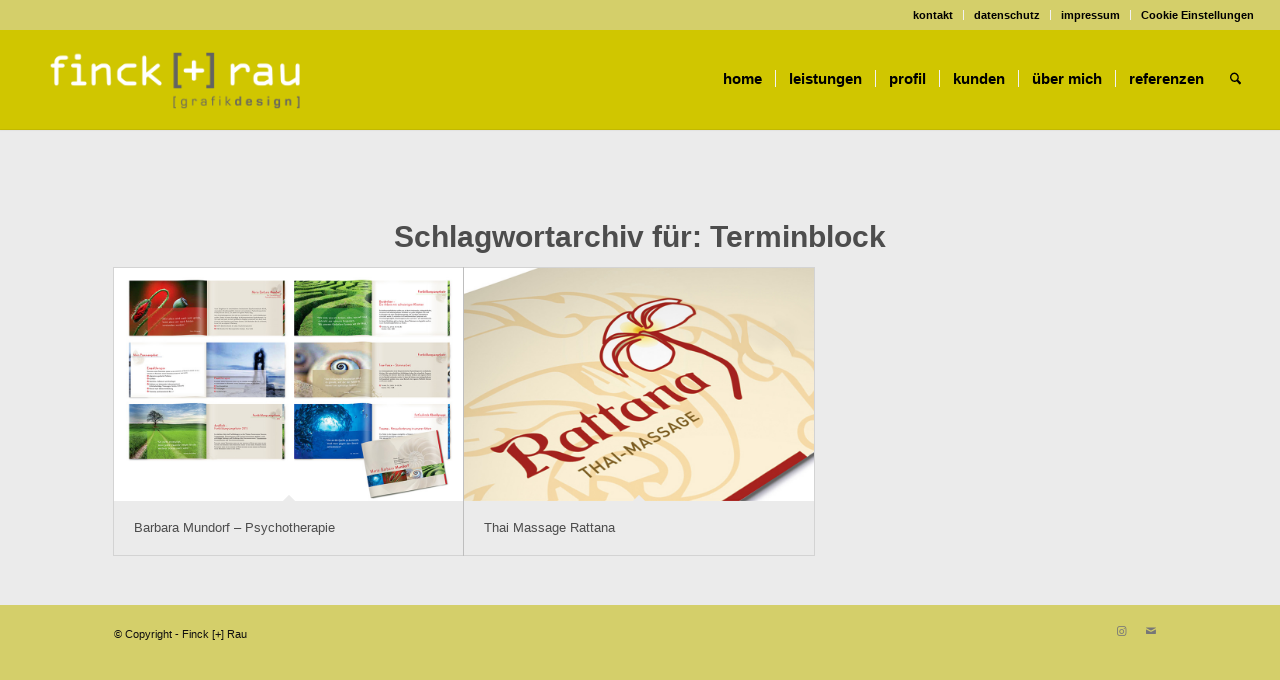

--- FILE ---
content_type: text/css
request_url: https://fundr.com/wp-content/uploads/dynamic_avia/avia_posts_css/post-2238.css?ver=ver-1764723266
body_size: 115
content:
.avia-section.av-ld51lz1j-8bf7545dee94150ba502108654af29e2{background-color:#ebebeb;background-image:unset} #top .avia-gallery.av-ld516etj-63b5e3e6b8d63df40858b9565fd8b387 .avia-gallery-thumb a{width:20%} #top #wrap_all .avia-button.av-21609a-ee1809341ce212804f6fb29899759586{border-style:none;box-shadow:none;transition:all 0.4s ease-in-out}#top #wrap_all .avia-button.av-21609a-ee1809341ce212804f6fb29899759586:hover{background-color:#d0c600;color:white;transition:all 0.4s ease-in-out}#top #wrap_all .avia-button.av-21609a-ee1809341ce212804f6fb29899759586:hover .avia-svg-icon svg:first-child{fill:white;stroke:white} #top .hr.hr-invisible.av-ld53jw1v-8fb2b50e5b26a2a62331382c8f6ddc6c{height:50px}